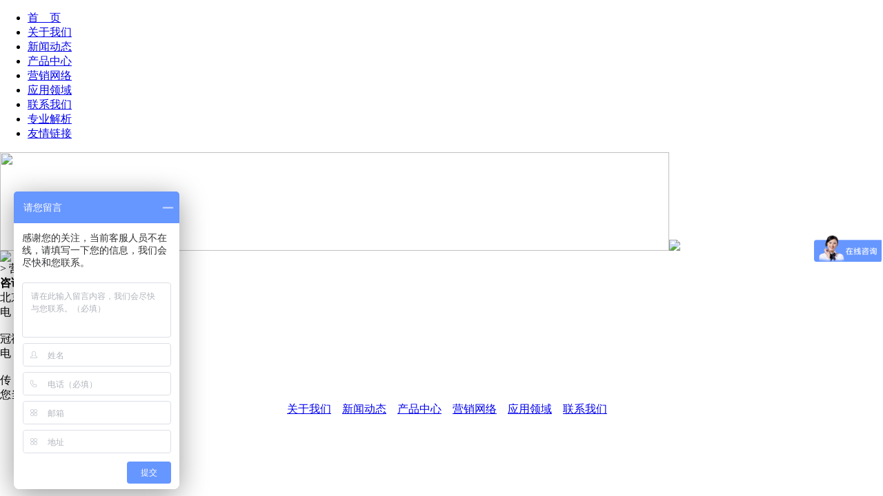

--- FILE ---
content_type: text/html
request_url: http://guanbai.com/marketing/311.html
body_size: 2052
content:
<!DOCTYPE html PUBLIC "-//W3C//DTD XHTML 1.0 Transitional//EN" "http://www.w3.org/TR/xhtml1/DTD/xhtml1-transitional.dtd">
<html xmlns="http://www.w3.org/1999/xhtml">
<head>
<meta http-equiv="Content-Type" content="text/html; charset=utf-8" />
<title>北京冠柏气动工具有限公司</title>
<meta http-equiv="X-UA-Compatible" content="IE=EmulateIE7" />
<meta name="description" content="" />
<meta name="keywords" content="" />
<link href="/templets/gbqd/style/chinajz8.css" rel="stylesheet" media="screen" type="text/css" />
</head>
<body bgcolor="#FFFFFF" leftmargin="0" topmargin="0" marginwidth="0" marginheight="0">
<div id="header"><img src="/templets/gbqd/images/main_01.jpg" alt="" height="118" border="0" usemap="#Map"></div>
<div id="navMenu">
	<ul>
    	<li><a href="/main.html"><span>首&nbsp;&nbsp;&nbsp;&nbsp;页</span></a></li>
      	
      	<li><a href='/about/' ><span>关于我们</span></a></li>
      	
      	<li><a href='/news/' ><span>新闻动态</span></a></li>
      	
      	<li><a href='/product/'  rel='dropmenu3'><span>产品中心</span></a></li>
      	<li class='hover'><a href='/marketing/' ><span>营销网络</span></a></li>
      	<li><a href='/applications/'  rel='dropmenu4'><span>应用领域</span></a></li>
      	
      	<li><a href='/contact/' ><span>联系我们</span></a></li>
      	
      	<li><a href='/zhuanyejiexi/' ><span>专业解析</span></a></li>
      	
    	<li><a href="/plus/flink.php"><span>友情链接</span></a></li>
    </ul>
</div>
    <map name="Map" id="Map">
    <area shape="rect" coords="758,31,818,53" href="javascript:void(0)" onclick="this.style.behavior='url(#default#homepage)';this.setHomePage('http://www.guanbai.com');" />
    <area shape="rect" coords="826,33,884,53" href="javascript:window.external.AddFavorite('http://www.guanbai.com','北京冠柏气动工具有限公司')" />
    <area shape="rect" coords="894,32,951,54" href="/data/sitemap.html" />
  </map>
<div id="contact">
	<div class="banner"><img src="/templets/gbqd/images/banner_1.jpg" width="970" height="143" /><img src="/templets/gbqd/images/contont_top.jpg" width="970" /></div>
    <div class="container">
    <div class="leftbox">
        <table width="100%" border="0" align="center" cellpadding="0" cellspacing="0">
        <tr><td class="title"><img src="/templets/gbqd/images/title_5.jpg" /></td></tr>
        <tr>
            <td class="menu" > > 营销网络</td>
          </tr>
      </table>
		<div class="tel"><strong>咨询专线 Advice line</strong><br />
北京冠柏气动工具有限公司<br />
  电    话：010-87689092<br />
  &nbsp;&nbsp;&nbsp;&nbsp;&nbsp;&nbsp;&nbsp;&nbsp;&nbsp;010-87689093<br />
冠祎国际贸易（上海）有限公司<br />
  电    话：021-69587588 <br />
  &nbsp;&nbsp;&nbsp;&nbsp;&nbsp;&nbsp;&nbsp;&nbsp;&nbsp;021-69587688<br />
  传    真： 021-69587588
      </div>
     </div>
    <div class="rightbox">
    	<div class="title">您当前的位置：>> 青海</div>
    	<div class="summary">
        
		</div>
    </div>
    </div>
</div>
 <table width="970" border="0" align="center" cellpadding="0" cellspacing="0" background="/templets/gbqd/images/foot_bg.jpg">
<tr>
      <td align="center" class="menuh">&nbsp;&nbsp;&nbsp;&nbsp;<a href='/about/' ><span>关于我们</span></a>&nbsp;&nbsp;&nbsp;&nbsp;<a href='/news/' ><span>新闻动态</span></a>&nbsp;&nbsp;&nbsp;&nbsp;<a href='/product/'  rel='dropmenu3'><span>产品中心</span></a>&nbsp;&nbsp;&nbsp;&nbsp;<a href='/marketing/' ><span>营销网络</span></a>&nbsp;&nbsp;&nbsp;&nbsp;<a href='/applications/' ><span>应用领域</span></a>&nbsp;&nbsp;&nbsp;&nbsp;<a href='/contact/' ><span>联系我们</span></a>
</td>
  </tr>
  <tr>    <td height="104" align="center" style="color:#ffffff">北京冠柏氣動工具有限公司 版权所有<br> 
地址：北京市朝阳区小红门乡南四环成寿寺路城外诚家居市场教育馆一层B47号  邮编：100078<br> 
电话：010-87689093/87689092/13522725336     京公网安备：11010502025979<br>
http://www.guanbai.com     E-Mail:jian.chen@guanbai.com   <a href="http://www.beian.miit.gov.cn" target="_blank" style="color:#ffffff">京ICP备09111812号</a>
  <script src="http://s16.cnzz.com/stat.php?id=2783638&web_id=2783638&online=1&show=line" language="JavaScript"></script> 
</td>
  </tr>
</table>
<div align="center"></div>
<span style="display:none">
<script type="text/javascript">
var _bdhmProtocol = (("https:" == document.location.protocol) ? " https://" : " http://");
document.write(unescape("%3Cscript src='" + _bdhmProtocol + "hm.baidu.com/h.js%3Fcae2a32b84e9666aae4603474e1b1fa9' type='text/javascript'%3E%3C/script%3E"));
</script>
</span> 

<!-- /footer -->
</body>
</html>
